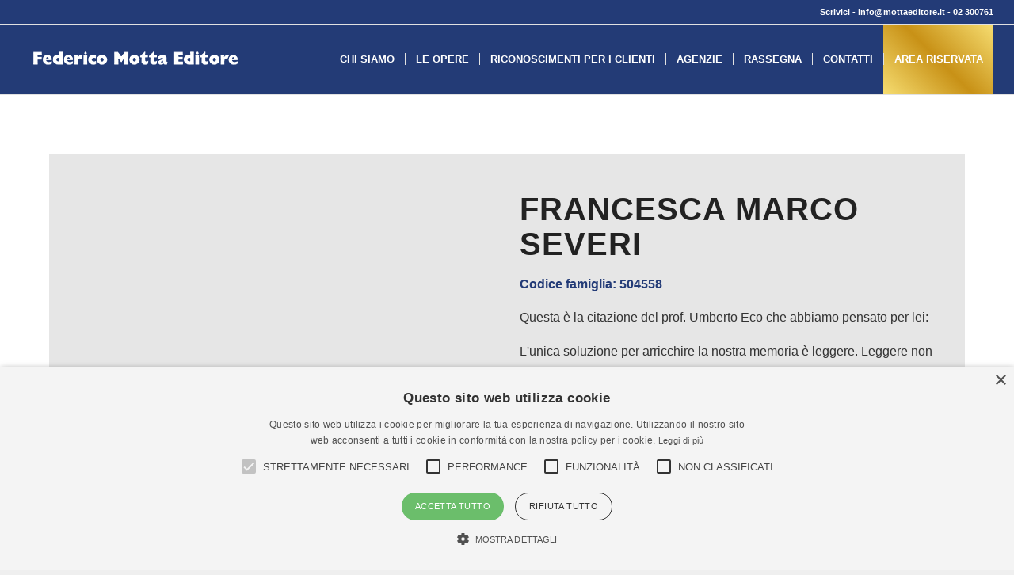

--- FILE ---
content_type: text/html; charset=utf-8
request_url: https://www.google.com/recaptcha/api2/anchor?ar=1&k=6LdHeSUaAAAAAD_IiEGm2Sea0FkNL5y0mMAlXv96&co=aHR0cHM6Ly93d3cubW90dGFlZGl0b3JlLml0OjQ0Mw..&hl=it&v=PoyoqOPhxBO7pBk68S4YbpHZ&size=invisible&anchor-ms=20000&execute-ms=30000&cb=nt8yoqo2adly
body_size: 48611
content:
<!DOCTYPE HTML><html dir="ltr" lang="it"><head><meta http-equiv="Content-Type" content="text/html; charset=UTF-8">
<meta http-equiv="X-UA-Compatible" content="IE=edge">
<title>reCAPTCHA</title>
<style type="text/css">
/* cyrillic-ext */
@font-face {
  font-family: 'Roboto';
  font-style: normal;
  font-weight: 400;
  font-stretch: 100%;
  src: url(//fonts.gstatic.com/s/roboto/v48/KFO7CnqEu92Fr1ME7kSn66aGLdTylUAMa3GUBHMdazTgWw.woff2) format('woff2');
  unicode-range: U+0460-052F, U+1C80-1C8A, U+20B4, U+2DE0-2DFF, U+A640-A69F, U+FE2E-FE2F;
}
/* cyrillic */
@font-face {
  font-family: 'Roboto';
  font-style: normal;
  font-weight: 400;
  font-stretch: 100%;
  src: url(//fonts.gstatic.com/s/roboto/v48/KFO7CnqEu92Fr1ME7kSn66aGLdTylUAMa3iUBHMdazTgWw.woff2) format('woff2');
  unicode-range: U+0301, U+0400-045F, U+0490-0491, U+04B0-04B1, U+2116;
}
/* greek-ext */
@font-face {
  font-family: 'Roboto';
  font-style: normal;
  font-weight: 400;
  font-stretch: 100%;
  src: url(//fonts.gstatic.com/s/roboto/v48/KFO7CnqEu92Fr1ME7kSn66aGLdTylUAMa3CUBHMdazTgWw.woff2) format('woff2');
  unicode-range: U+1F00-1FFF;
}
/* greek */
@font-face {
  font-family: 'Roboto';
  font-style: normal;
  font-weight: 400;
  font-stretch: 100%;
  src: url(//fonts.gstatic.com/s/roboto/v48/KFO7CnqEu92Fr1ME7kSn66aGLdTylUAMa3-UBHMdazTgWw.woff2) format('woff2');
  unicode-range: U+0370-0377, U+037A-037F, U+0384-038A, U+038C, U+038E-03A1, U+03A3-03FF;
}
/* math */
@font-face {
  font-family: 'Roboto';
  font-style: normal;
  font-weight: 400;
  font-stretch: 100%;
  src: url(//fonts.gstatic.com/s/roboto/v48/KFO7CnqEu92Fr1ME7kSn66aGLdTylUAMawCUBHMdazTgWw.woff2) format('woff2');
  unicode-range: U+0302-0303, U+0305, U+0307-0308, U+0310, U+0312, U+0315, U+031A, U+0326-0327, U+032C, U+032F-0330, U+0332-0333, U+0338, U+033A, U+0346, U+034D, U+0391-03A1, U+03A3-03A9, U+03B1-03C9, U+03D1, U+03D5-03D6, U+03F0-03F1, U+03F4-03F5, U+2016-2017, U+2034-2038, U+203C, U+2040, U+2043, U+2047, U+2050, U+2057, U+205F, U+2070-2071, U+2074-208E, U+2090-209C, U+20D0-20DC, U+20E1, U+20E5-20EF, U+2100-2112, U+2114-2115, U+2117-2121, U+2123-214F, U+2190, U+2192, U+2194-21AE, U+21B0-21E5, U+21F1-21F2, U+21F4-2211, U+2213-2214, U+2216-22FF, U+2308-230B, U+2310, U+2319, U+231C-2321, U+2336-237A, U+237C, U+2395, U+239B-23B7, U+23D0, U+23DC-23E1, U+2474-2475, U+25AF, U+25B3, U+25B7, U+25BD, U+25C1, U+25CA, U+25CC, U+25FB, U+266D-266F, U+27C0-27FF, U+2900-2AFF, U+2B0E-2B11, U+2B30-2B4C, U+2BFE, U+3030, U+FF5B, U+FF5D, U+1D400-1D7FF, U+1EE00-1EEFF;
}
/* symbols */
@font-face {
  font-family: 'Roboto';
  font-style: normal;
  font-weight: 400;
  font-stretch: 100%;
  src: url(//fonts.gstatic.com/s/roboto/v48/KFO7CnqEu92Fr1ME7kSn66aGLdTylUAMaxKUBHMdazTgWw.woff2) format('woff2');
  unicode-range: U+0001-000C, U+000E-001F, U+007F-009F, U+20DD-20E0, U+20E2-20E4, U+2150-218F, U+2190, U+2192, U+2194-2199, U+21AF, U+21E6-21F0, U+21F3, U+2218-2219, U+2299, U+22C4-22C6, U+2300-243F, U+2440-244A, U+2460-24FF, U+25A0-27BF, U+2800-28FF, U+2921-2922, U+2981, U+29BF, U+29EB, U+2B00-2BFF, U+4DC0-4DFF, U+FFF9-FFFB, U+10140-1018E, U+10190-1019C, U+101A0, U+101D0-101FD, U+102E0-102FB, U+10E60-10E7E, U+1D2C0-1D2D3, U+1D2E0-1D37F, U+1F000-1F0FF, U+1F100-1F1AD, U+1F1E6-1F1FF, U+1F30D-1F30F, U+1F315, U+1F31C, U+1F31E, U+1F320-1F32C, U+1F336, U+1F378, U+1F37D, U+1F382, U+1F393-1F39F, U+1F3A7-1F3A8, U+1F3AC-1F3AF, U+1F3C2, U+1F3C4-1F3C6, U+1F3CA-1F3CE, U+1F3D4-1F3E0, U+1F3ED, U+1F3F1-1F3F3, U+1F3F5-1F3F7, U+1F408, U+1F415, U+1F41F, U+1F426, U+1F43F, U+1F441-1F442, U+1F444, U+1F446-1F449, U+1F44C-1F44E, U+1F453, U+1F46A, U+1F47D, U+1F4A3, U+1F4B0, U+1F4B3, U+1F4B9, U+1F4BB, U+1F4BF, U+1F4C8-1F4CB, U+1F4D6, U+1F4DA, U+1F4DF, U+1F4E3-1F4E6, U+1F4EA-1F4ED, U+1F4F7, U+1F4F9-1F4FB, U+1F4FD-1F4FE, U+1F503, U+1F507-1F50B, U+1F50D, U+1F512-1F513, U+1F53E-1F54A, U+1F54F-1F5FA, U+1F610, U+1F650-1F67F, U+1F687, U+1F68D, U+1F691, U+1F694, U+1F698, U+1F6AD, U+1F6B2, U+1F6B9-1F6BA, U+1F6BC, U+1F6C6-1F6CF, U+1F6D3-1F6D7, U+1F6E0-1F6EA, U+1F6F0-1F6F3, U+1F6F7-1F6FC, U+1F700-1F7FF, U+1F800-1F80B, U+1F810-1F847, U+1F850-1F859, U+1F860-1F887, U+1F890-1F8AD, U+1F8B0-1F8BB, U+1F8C0-1F8C1, U+1F900-1F90B, U+1F93B, U+1F946, U+1F984, U+1F996, U+1F9E9, U+1FA00-1FA6F, U+1FA70-1FA7C, U+1FA80-1FA89, U+1FA8F-1FAC6, U+1FACE-1FADC, U+1FADF-1FAE9, U+1FAF0-1FAF8, U+1FB00-1FBFF;
}
/* vietnamese */
@font-face {
  font-family: 'Roboto';
  font-style: normal;
  font-weight: 400;
  font-stretch: 100%;
  src: url(//fonts.gstatic.com/s/roboto/v48/KFO7CnqEu92Fr1ME7kSn66aGLdTylUAMa3OUBHMdazTgWw.woff2) format('woff2');
  unicode-range: U+0102-0103, U+0110-0111, U+0128-0129, U+0168-0169, U+01A0-01A1, U+01AF-01B0, U+0300-0301, U+0303-0304, U+0308-0309, U+0323, U+0329, U+1EA0-1EF9, U+20AB;
}
/* latin-ext */
@font-face {
  font-family: 'Roboto';
  font-style: normal;
  font-weight: 400;
  font-stretch: 100%;
  src: url(//fonts.gstatic.com/s/roboto/v48/KFO7CnqEu92Fr1ME7kSn66aGLdTylUAMa3KUBHMdazTgWw.woff2) format('woff2');
  unicode-range: U+0100-02BA, U+02BD-02C5, U+02C7-02CC, U+02CE-02D7, U+02DD-02FF, U+0304, U+0308, U+0329, U+1D00-1DBF, U+1E00-1E9F, U+1EF2-1EFF, U+2020, U+20A0-20AB, U+20AD-20C0, U+2113, U+2C60-2C7F, U+A720-A7FF;
}
/* latin */
@font-face {
  font-family: 'Roboto';
  font-style: normal;
  font-weight: 400;
  font-stretch: 100%;
  src: url(//fonts.gstatic.com/s/roboto/v48/KFO7CnqEu92Fr1ME7kSn66aGLdTylUAMa3yUBHMdazQ.woff2) format('woff2');
  unicode-range: U+0000-00FF, U+0131, U+0152-0153, U+02BB-02BC, U+02C6, U+02DA, U+02DC, U+0304, U+0308, U+0329, U+2000-206F, U+20AC, U+2122, U+2191, U+2193, U+2212, U+2215, U+FEFF, U+FFFD;
}
/* cyrillic-ext */
@font-face {
  font-family: 'Roboto';
  font-style: normal;
  font-weight: 500;
  font-stretch: 100%;
  src: url(//fonts.gstatic.com/s/roboto/v48/KFO7CnqEu92Fr1ME7kSn66aGLdTylUAMa3GUBHMdazTgWw.woff2) format('woff2');
  unicode-range: U+0460-052F, U+1C80-1C8A, U+20B4, U+2DE0-2DFF, U+A640-A69F, U+FE2E-FE2F;
}
/* cyrillic */
@font-face {
  font-family: 'Roboto';
  font-style: normal;
  font-weight: 500;
  font-stretch: 100%;
  src: url(//fonts.gstatic.com/s/roboto/v48/KFO7CnqEu92Fr1ME7kSn66aGLdTylUAMa3iUBHMdazTgWw.woff2) format('woff2');
  unicode-range: U+0301, U+0400-045F, U+0490-0491, U+04B0-04B1, U+2116;
}
/* greek-ext */
@font-face {
  font-family: 'Roboto';
  font-style: normal;
  font-weight: 500;
  font-stretch: 100%;
  src: url(//fonts.gstatic.com/s/roboto/v48/KFO7CnqEu92Fr1ME7kSn66aGLdTylUAMa3CUBHMdazTgWw.woff2) format('woff2');
  unicode-range: U+1F00-1FFF;
}
/* greek */
@font-face {
  font-family: 'Roboto';
  font-style: normal;
  font-weight: 500;
  font-stretch: 100%;
  src: url(//fonts.gstatic.com/s/roboto/v48/KFO7CnqEu92Fr1ME7kSn66aGLdTylUAMa3-UBHMdazTgWw.woff2) format('woff2');
  unicode-range: U+0370-0377, U+037A-037F, U+0384-038A, U+038C, U+038E-03A1, U+03A3-03FF;
}
/* math */
@font-face {
  font-family: 'Roboto';
  font-style: normal;
  font-weight: 500;
  font-stretch: 100%;
  src: url(//fonts.gstatic.com/s/roboto/v48/KFO7CnqEu92Fr1ME7kSn66aGLdTylUAMawCUBHMdazTgWw.woff2) format('woff2');
  unicode-range: U+0302-0303, U+0305, U+0307-0308, U+0310, U+0312, U+0315, U+031A, U+0326-0327, U+032C, U+032F-0330, U+0332-0333, U+0338, U+033A, U+0346, U+034D, U+0391-03A1, U+03A3-03A9, U+03B1-03C9, U+03D1, U+03D5-03D6, U+03F0-03F1, U+03F4-03F5, U+2016-2017, U+2034-2038, U+203C, U+2040, U+2043, U+2047, U+2050, U+2057, U+205F, U+2070-2071, U+2074-208E, U+2090-209C, U+20D0-20DC, U+20E1, U+20E5-20EF, U+2100-2112, U+2114-2115, U+2117-2121, U+2123-214F, U+2190, U+2192, U+2194-21AE, U+21B0-21E5, U+21F1-21F2, U+21F4-2211, U+2213-2214, U+2216-22FF, U+2308-230B, U+2310, U+2319, U+231C-2321, U+2336-237A, U+237C, U+2395, U+239B-23B7, U+23D0, U+23DC-23E1, U+2474-2475, U+25AF, U+25B3, U+25B7, U+25BD, U+25C1, U+25CA, U+25CC, U+25FB, U+266D-266F, U+27C0-27FF, U+2900-2AFF, U+2B0E-2B11, U+2B30-2B4C, U+2BFE, U+3030, U+FF5B, U+FF5D, U+1D400-1D7FF, U+1EE00-1EEFF;
}
/* symbols */
@font-face {
  font-family: 'Roboto';
  font-style: normal;
  font-weight: 500;
  font-stretch: 100%;
  src: url(//fonts.gstatic.com/s/roboto/v48/KFO7CnqEu92Fr1ME7kSn66aGLdTylUAMaxKUBHMdazTgWw.woff2) format('woff2');
  unicode-range: U+0001-000C, U+000E-001F, U+007F-009F, U+20DD-20E0, U+20E2-20E4, U+2150-218F, U+2190, U+2192, U+2194-2199, U+21AF, U+21E6-21F0, U+21F3, U+2218-2219, U+2299, U+22C4-22C6, U+2300-243F, U+2440-244A, U+2460-24FF, U+25A0-27BF, U+2800-28FF, U+2921-2922, U+2981, U+29BF, U+29EB, U+2B00-2BFF, U+4DC0-4DFF, U+FFF9-FFFB, U+10140-1018E, U+10190-1019C, U+101A0, U+101D0-101FD, U+102E0-102FB, U+10E60-10E7E, U+1D2C0-1D2D3, U+1D2E0-1D37F, U+1F000-1F0FF, U+1F100-1F1AD, U+1F1E6-1F1FF, U+1F30D-1F30F, U+1F315, U+1F31C, U+1F31E, U+1F320-1F32C, U+1F336, U+1F378, U+1F37D, U+1F382, U+1F393-1F39F, U+1F3A7-1F3A8, U+1F3AC-1F3AF, U+1F3C2, U+1F3C4-1F3C6, U+1F3CA-1F3CE, U+1F3D4-1F3E0, U+1F3ED, U+1F3F1-1F3F3, U+1F3F5-1F3F7, U+1F408, U+1F415, U+1F41F, U+1F426, U+1F43F, U+1F441-1F442, U+1F444, U+1F446-1F449, U+1F44C-1F44E, U+1F453, U+1F46A, U+1F47D, U+1F4A3, U+1F4B0, U+1F4B3, U+1F4B9, U+1F4BB, U+1F4BF, U+1F4C8-1F4CB, U+1F4D6, U+1F4DA, U+1F4DF, U+1F4E3-1F4E6, U+1F4EA-1F4ED, U+1F4F7, U+1F4F9-1F4FB, U+1F4FD-1F4FE, U+1F503, U+1F507-1F50B, U+1F50D, U+1F512-1F513, U+1F53E-1F54A, U+1F54F-1F5FA, U+1F610, U+1F650-1F67F, U+1F687, U+1F68D, U+1F691, U+1F694, U+1F698, U+1F6AD, U+1F6B2, U+1F6B9-1F6BA, U+1F6BC, U+1F6C6-1F6CF, U+1F6D3-1F6D7, U+1F6E0-1F6EA, U+1F6F0-1F6F3, U+1F6F7-1F6FC, U+1F700-1F7FF, U+1F800-1F80B, U+1F810-1F847, U+1F850-1F859, U+1F860-1F887, U+1F890-1F8AD, U+1F8B0-1F8BB, U+1F8C0-1F8C1, U+1F900-1F90B, U+1F93B, U+1F946, U+1F984, U+1F996, U+1F9E9, U+1FA00-1FA6F, U+1FA70-1FA7C, U+1FA80-1FA89, U+1FA8F-1FAC6, U+1FACE-1FADC, U+1FADF-1FAE9, U+1FAF0-1FAF8, U+1FB00-1FBFF;
}
/* vietnamese */
@font-face {
  font-family: 'Roboto';
  font-style: normal;
  font-weight: 500;
  font-stretch: 100%;
  src: url(//fonts.gstatic.com/s/roboto/v48/KFO7CnqEu92Fr1ME7kSn66aGLdTylUAMa3OUBHMdazTgWw.woff2) format('woff2');
  unicode-range: U+0102-0103, U+0110-0111, U+0128-0129, U+0168-0169, U+01A0-01A1, U+01AF-01B0, U+0300-0301, U+0303-0304, U+0308-0309, U+0323, U+0329, U+1EA0-1EF9, U+20AB;
}
/* latin-ext */
@font-face {
  font-family: 'Roboto';
  font-style: normal;
  font-weight: 500;
  font-stretch: 100%;
  src: url(//fonts.gstatic.com/s/roboto/v48/KFO7CnqEu92Fr1ME7kSn66aGLdTylUAMa3KUBHMdazTgWw.woff2) format('woff2');
  unicode-range: U+0100-02BA, U+02BD-02C5, U+02C7-02CC, U+02CE-02D7, U+02DD-02FF, U+0304, U+0308, U+0329, U+1D00-1DBF, U+1E00-1E9F, U+1EF2-1EFF, U+2020, U+20A0-20AB, U+20AD-20C0, U+2113, U+2C60-2C7F, U+A720-A7FF;
}
/* latin */
@font-face {
  font-family: 'Roboto';
  font-style: normal;
  font-weight: 500;
  font-stretch: 100%;
  src: url(//fonts.gstatic.com/s/roboto/v48/KFO7CnqEu92Fr1ME7kSn66aGLdTylUAMa3yUBHMdazQ.woff2) format('woff2');
  unicode-range: U+0000-00FF, U+0131, U+0152-0153, U+02BB-02BC, U+02C6, U+02DA, U+02DC, U+0304, U+0308, U+0329, U+2000-206F, U+20AC, U+2122, U+2191, U+2193, U+2212, U+2215, U+FEFF, U+FFFD;
}
/* cyrillic-ext */
@font-face {
  font-family: 'Roboto';
  font-style: normal;
  font-weight: 900;
  font-stretch: 100%;
  src: url(//fonts.gstatic.com/s/roboto/v48/KFO7CnqEu92Fr1ME7kSn66aGLdTylUAMa3GUBHMdazTgWw.woff2) format('woff2');
  unicode-range: U+0460-052F, U+1C80-1C8A, U+20B4, U+2DE0-2DFF, U+A640-A69F, U+FE2E-FE2F;
}
/* cyrillic */
@font-face {
  font-family: 'Roboto';
  font-style: normal;
  font-weight: 900;
  font-stretch: 100%;
  src: url(//fonts.gstatic.com/s/roboto/v48/KFO7CnqEu92Fr1ME7kSn66aGLdTylUAMa3iUBHMdazTgWw.woff2) format('woff2');
  unicode-range: U+0301, U+0400-045F, U+0490-0491, U+04B0-04B1, U+2116;
}
/* greek-ext */
@font-face {
  font-family: 'Roboto';
  font-style: normal;
  font-weight: 900;
  font-stretch: 100%;
  src: url(//fonts.gstatic.com/s/roboto/v48/KFO7CnqEu92Fr1ME7kSn66aGLdTylUAMa3CUBHMdazTgWw.woff2) format('woff2');
  unicode-range: U+1F00-1FFF;
}
/* greek */
@font-face {
  font-family: 'Roboto';
  font-style: normal;
  font-weight: 900;
  font-stretch: 100%;
  src: url(//fonts.gstatic.com/s/roboto/v48/KFO7CnqEu92Fr1ME7kSn66aGLdTylUAMa3-UBHMdazTgWw.woff2) format('woff2');
  unicode-range: U+0370-0377, U+037A-037F, U+0384-038A, U+038C, U+038E-03A1, U+03A3-03FF;
}
/* math */
@font-face {
  font-family: 'Roboto';
  font-style: normal;
  font-weight: 900;
  font-stretch: 100%;
  src: url(//fonts.gstatic.com/s/roboto/v48/KFO7CnqEu92Fr1ME7kSn66aGLdTylUAMawCUBHMdazTgWw.woff2) format('woff2');
  unicode-range: U+0302-0303, U+0305, U+0307-0308, U+0310, U+0312, U+0315, U+031A, U+0326-0327, U+032C, U+032F-0330, U+0332-0333, U+0338, U+033A, U+0346, U+034D, U+0391-03A1, U+03A3-03A9, U+03B1-03C9, U+03D1, U+03D5-03D6, U+03F0-03F1, U+03F4-03F5, U+2016-2017, U+2034-2038, U+203C, U+2040, U+2043, U+2047, U+2050, U+2057, U+205F, U+2070-2071, U+2074-208E, U+2090-209C, U+20D0-20DC, U+20E1, U+20E5-20EF, U+2100-2112, U+2114-2115, U+2117-2121, U+2123-214F, U+2190, U+2192, U+2194-21AE, U+21B0-21E5, U+21F1-21F2, U+21F4-2211, U+2213-2214, U+2216-22FF, U+2308-230B, U+2310, U+2319, U+231C-2321, U+2336-237A, U+237C, U+2395, U+239B-23B7, U+23D0, U+23DC-23E1, U+2474-2475, U+25AF, U+25B3, U+25B7, U+25BD, U+25C1, U+25CA, U+25CC, U+25FB, U+266D-266F, U+27C0-27FF, U+2900-2AFF, U+2B0E-2B11, U+2B30-2B4C, U+2BFE, U+3030, U+FF5B, U+FF5D, U+1D400-1D7FF, U+1EE00-1EEFF;
}
/* symbols */
@font-face {
  font-family: 'Roboto';
  font-style: normal;
  font-weight: 900;
  font-stretch: 100%;
  src: url(//fonts.gstatic.com/s/roboto/v48/KFO7CnqEu92Fr1ME7kSn66aGLdTylUAMaxKUBHMdazTgWw.woff2) format('woff2');
  unicode-range: U+0001-000C, U+000E-001F, U+007F-009F, U+20DD-20E0, U+20E2-20E4, U+2150-218F, U+2190, U+2192, U+2194-2199, U+21AF, U+21E6-21F0, U+21F3, U+2218-2219, U+2299, U+22C4-22C6, U+2300-243F, U+2440-244A, U+2460-24FF, U+25A0-27BF, U+2800-28FF, U+2921-2922, U+2981, U+29BF, U+29EB, U+2B00-2BFF, U+4DC0-4DFF, U+FFF9-FFFB, U+10140-1018E, U+10190-1019C, U+101A0, U+101D0-101FD, U+102E0-102FB, U+10E60-10E7E, U+1D2C0-1D2D3, U+1D2E0-1D37F, U+1F000-1F0FF, U+1F100-1F1AD, U+1F1E6-1F1FF, U+1F30D-1F30F, U+1F315, U+1F31C, U+1F31E, U+1F320-1F32C, U+1F336, U+1F378, U+1F37D, U+1F382, U+1F393-1F39F, U+1F3A7-1F3A8, U+1F3AC-1F3AF, U+1F3C2, U+1F3C4-1F3C6, U+1F3CA-1F3CE, U+1F3D4-1F3E0, U+1F3ED, U+1F3F1-1F3F3, U+1F3F5-1F3F7, U+1F408, U+1F415, U+1F41F, U+1F426, U+1F43F, U+1F441-1F442, U+1F444, U+1F446-1F449, U+1F44C-1F44E, U+1F453, U+1F46A, U+1F47D, U+1F4A3, U+1F4B0, U+1F4B3, U+1F4B9, U+1F4BB, U+1F4BF, U+1F4C8-1F4CB, U+1F4D6, U+1F4DA, U+1F4DF, U+1F4E3-1F4E6, U+1F4EA-1F4ED, U+1F4F7, U+1F4F9-1F4FB, U+1F4FD-1F4FE, U+1F503, U+1F507-1F50B, U+1F50D, U+1F512-1F513, U+1F53E-1F54A, U+1F54F-1F5FA, U+1F610, U+1F650-1F67F, U+1F687, U+1F68D, U+1F691, U+1F694, U+1F698, U+1F6AD, U+1F6B2, U+1F6B9-1F6BA, U+1F6BC, U+1F6C6-1F6CF, U+1F6D3-1F6D7, U+1F6E0-1F6EA, U+1F6F0-1F6F3, U+1F6F7-1F6FC, U+1F700-1F7FF, U+1F800-1F80B, U+1F810-1F847, U+1F850-1F859, U+1F860-1F887, U+1F890-1F8AD, U+1F8B0-1F8BB, U+1F8C0-1F8C1, U+1F900-1F90B, U+1F93B, U+1F946, U+1F984, U+1F996, U+1F9E9, U+1FA00-1FA6F, U+1FA70-1FA7C, U+1FA80-1FA89, U+1FA8F-1FAC6, U+1FACE-1FADC, U+1FADF-1FAE9, U+1FAF0-1FAF8, U+1FB00-1FBFF;
}
/* vietnamese */
@font-face {
  font-family: 'Roboto';
  font-style: normal;
  font-weight: 900;
  font-stretch: 100%;
  src: url(//fonts.gstatic.com/s/roboto/v48/KFO7CnqEu92Fr1ME7kSn66aGLdTylUAMa3OUBHMdazTgWw.woff2) format('woff2');
  unicode-range: U+0102-0103, U+0110-0111, U+0128-0129, U+0168-0169, U+01A0-01A1, U+01AF-01B0, U+0300-0301, U+0303-0304, U+0308-0309, U+0323, U+0329, U+1EA0-1EF9, U+20AB;
}
/* latin-ext */
@font-face {
  font-family: 'Roboto';
  font-style: normal;
  font-weight: 900;
  font-stretch: 100%;
  src: url(//fonts.gstatic.com/s/roboto/v48/KFO7CnqEu92Fr1ME7kSn66aGLdTylUAMa3KUBHMdazTgWw.woff2) format('woff2');
  unicode-range: U+0100-02BA, U+02BD-02C5, U+02C7-02CC, U+02CE-02D7, U+02DD-02FF, U+0304, U+0308, U+0329, U+1D00-1DBF, U+1E00-1E9F, U+1EF2-1EFF, U+2020, U+20A0-20AB, U+20AD-20C0, U+2113, U+2C60-2C7F, U+A720-A7FF;
}
/* latin */
@font-face {
  font-family: 'Roboto';
  font-style: normal;
  font-weight: 900;
  font-stretch: 100%;
  src: url(//fonts.gstatic.com/s/roboto/v48/KFO7CnqEu92Fr1ME7kSn66aGLdTylUAMa3yUBHMdazQ.woff2) format('woff2');
  unicode-range: U+0000-00FF, U+0131, U+0152-0153, U+02BB-02BC, U+02C6, U+02DA, U+02DC, U+0304, U+0308, U+0329, U+2000-206F, U+20AC, U+2122, U+2191, U+2193, U+2212, U+2215, U+FEFF, U+FFFD;
}

</style>
<link rel="stylesheet" type="text/css" href="https://www.gstatic.com/recaptcha/releases/PoyoqOPhxBO7pBk68S4YbpHZ/styles__ltr.css">
<script nonce="Wd_8GKX_avbvs_HM2LcQgA" type="text/javascript">window['__recaptcha_api'] = 'https://www.google.com/recaptcha/api2/';</script>
<script type="text/javascript" src="https://www.gstatic.com/recaptcha/releases/PoyoqOPhxBO7pBk68S4YbpHZ/recaptcha__it.js" nonce="Wd_8GKX_avbvs_HM2LcQgA">
      
    </script></head>
<body><div id="rc-anchor-alert" class="rc-anchor-alert"></div>
<input type="hidden" id="recaptcha-token" value="[base64]">
<script type="text/javascript" nonce="Wd_8GKX_avbvs_HM2LcQgA">
      recaptcha.anchor.Main.init("[\x22ainput\x22,[\x22bgdata\x22,\x22\x22,\[base64]/[base64]/[base64]/KE4oMTI0LHYsdi5HKSxMWihsLHYpKTpOKDEyNCx2LGwpLFYpLHYpLFQpKSxGKDE3MSx2KX0scjc9ZnVuY3Rpb24obCl7cmV0dXJuIGx9LEM9ZnVuY3Rpb24obCxWLHYpe04odixsLFYpLFZbYWtdPTI3OTZ9LG49ZnVuY3Rpb24obCxWKXtWLlg9KChWLlg/[base64]/[base64]/[base64]/[base64]/[base64]/[base64]/[base64]/[base64]/[base64]/[base64]/[base64]\\u003d\x22,\[base64]\\u003d\\u003d\x22,\[base64]/w7tow5pKOBQ5w4zDiMKdYcOAXMKXwqhpwrnDqFvDksKuHybDpwzCocOEw6VhNTrDg0N8wqQRw6UPDlzDosOiw4h/IkzCnsK/QBvDplwYwoDCuiLCp2rDngsowqjDqQvDrDlXEGhhw4zCjC/Cu8K5aQNMeMOVDX3Cp8O/w6XDmQzCncKmekNPw6JHwplLXRjCnjHDncOzw5Q7w6bCrhHDgAhFwq3DgwlzLngwwqQVworDoMObw6k2w5dlS8OMek4YPQJjUmnCu8KJw5APwoIAw6TDhsOnO8K6b8KeJnXCu2HDpcOPfw0CE3xew7JEBW7DqcKcQ8K/[base64]/[base64]/CqUFHDMOaGcKdfEPCpEwcHGrDpE3Dr8OHwpsDZMKCcMK9w49YCcKcL8OBw7HCrXfCt8OZw7QlacOBVTkJJMO1w6nCgcObw4rCk2JWw7prwq/CgXgOBjJhw4fCuRjDhl8reiQKCgdjw7bDnCJjAQB+aMKow60Iw7zChcO0acO+wrFMKsKtHsK0KgBbw4fDmiDDi8KJwpnChF3Djn3Cuxs9XRV2TR80esKewptYwr1wFzY3w6rCrQdJw5nClmJhw5IlJU/[base64]/DmH4xHsKwFhjCk3jCmFAAwpnCksKLGzhsw6vDqzXClcO9M8KLw6pJwqMGw6YSTsOgK8KUw6LDhMKkPBZbw73DrsKuw7oyW8Oqw7/CoQTCpsOfwrwkw7rCvMKmwpvCjcKUw7vDtsKNw6V8w77DiMOJQEgnTcKTwpnDkcOcw7wYHRYzwqZbSUPCuQ7CvsOuw4vCi8KDe8Kjai/[base64]/DtjQ9Qg0ERDrDh8Kuw5Fkw4rDk8KXw5NdwqfCrsKMLQ9jw73DpATCtEJZcMOLIMKswpvCgMKXwrfCscO5Y3/Dh8OmQmzDpT5Hdmhgwporwos0w6/[base64]/Dg3LDlcOqwpPDiMKjAClJw5bDrsOHwonCnnPCkj96wp5Xc8ONR8O+wq7Cm8KrwpTChn/[base64]/RcKjIHJtw4txU8KuVAPDr8Oewo3CszZtd8KxUyw8wrsmwqDCocOwMcKMeMO4w41cwp3DrsKawr/Du2I7JcKtw7l0wp3Dp04zw4zDqT/CqMKrwrw6wp3DsRjDqB1Pw7B6QsKDwrTCjGvDsMK+wqvDu8O3w7USM8OswqITPsKfWMKISMKqwqnCqBx8w5wLQxp1VFYbSW7Dm8KzCFvDn8OoOsK0w6TCkT3Dh8OpLhAkDMOLTScbY8OELQ3DuCorEMKDw7PCm8K0GlbDh3nDlMODwp/CmcO2fsOxw63CtAzDocKAwrhDw4IaNVPDqAk3woV+wr1eKGdgwprDicOyDMO9VFLDnEgTwpzDscOvw4fDuAdgw4/DlsKORMKfLyd/cETDkkMvOsKdwrjDvk05G0dley7ClU/[base64]/[base64]/DvRvDiMOcwo/CvMOaw5PCuMKQwpFKRsKVOiHCq8O8NMOzJsKJwpI2wpPDrSsrw7XDv2lRwpzDqHt7JQbDq0jCtsK8wrHDq8Osw4JxGSkUw4HCgMKhQ8KFw6gZwpzCmsO2wqTDq8KpK8Klw5DCtkF+w7IWUyUHw4gUXcOaZzB9w60VwpDDrVYnw7rDmsOXJ3R9Xz/[base64]/bg/DlwrDtUw1bx3CjSvDjcK6w4LCjMORw7gndsO8HcOLw4zDkCrCs1LCmzXDrgXDu2TCj8ONwqA+woxCw7tQXSvCj8KGwr/DocK/w53CklfDr8K3w7dFFwIUwr56w5wRb17ChMKcwq13w698C0vDm8O+V8OmNVYMwoZuHVXCs8KowoPDm8OhSkPCnAfDu8Ohe8KGEsKew4zCgsOMEEJUwp3Cl8KUCMK4TR7DiUHClcOKw4kkPHbDoAPCq8O6w5vDk2B/dcORw6FSw6ENwrkMY15jPQ1cw6/DlBpbEcK9w7NmwqN/w6vCmsKYw6/Dt0M1wopWwpIDahFXwoljw4cTwqLCuUoIw7/[base64]/DsnBoZcOENzo5wrTCtMOoMsOcPU0EUMKFw5sFw5jDicOhJ8K1e27Chh3CrcK6AcOqR8K/w4sQw7LCvmMgWsK/w4c7wqpmwoB+w7Zyw7xMwqbCvMO0BEXDhRcjFgPChQzChQwaBhcMw4l1w5jDr8Oawqs1ZcKzKhZ5PcOIM8KMf8KIwr9Iw418bMObMWNuwqrCl8OGwrzDgTZWU0LClAUkesKEa2/CtFnDtyDCkMKyYMOmw57Cg8ONVcK4XmzCs8Ogw6ZVw68uZsOXwpjDujjDqsKFSCFDwog+wrPClBfDoyjCpW84woBONT/DssOjwrTDhsK7Y8Ofw6nCsAfDlhxxPh3Chkp3c1Rkw4LCvcKeJ8Onw5QCwqjDn0nChMOaQWHCk8ORw5PCr2ASwotIwovCvTDDl8OlwqRawocKEV3DvnLCrsOEw602w7XCscK/[base64]/KMK6I3PDrA3DqcO+w7PDr8Opw6ImwqHCp8O4w6vCnMOwR1VrGcK+wpthw6PCulFdVUzDtWgpRMOnw4fDrcKHw6s0WMKuM8Occ8KBw47Ciy51BMO6w6XDs3HDncOgXAx+wrrDiTYQAsOKXhrCsMKaw780w5FTw4DDojd1w4LDh8O6w7TDhGAxwp/DosOfXHhjwobCucKSS8KbwpVOUE53woAdwpvDllMmwoXChyF1JCHDrwvDnnjCnMKTWcKqwrstXSTCrT/[base64]/DtiHDmsKvwoxUWB4NQVYpwop/[base64]/DsMKPS8KjQcONfsKwwrgww5/Dt3Nbw7ghdsO6w5/DhcOybT48w5bCjMK/c8KIQGU5woZfRcOBwpVpIcKTKcKWwpgiwrnCojsvfsKGFMKPaWfDoMOqBsO0w5rCv1MJEm0ZGWwOXRZtwrvDvR9TUMKRw4XDm8OAw6fDvMO2RsK/wprDlcOVwoPDgy5tKsOiZR/[base64]/CimHDqzE2HsOqTB9OWsKvEsK3w5LCpsKZb2xxw7jDp8OIwrNEw7TDmMKnT2HDjsObbwXCnXgxwqEQS8KcYQxsw5o5w5MqworDtWDCo1Etwr/CvsKzwo1QWMO3w47DgcODwp7CpEHCoR4KcQnCqsK7fhc1w6ZrwrsGwq7Dv00ZZcKnTGJCQl3Cu8OWw63DlFQTwpcWERt/Kjo8w6sNAG8Lw5BNwqsnXwJpwo3DsMKawq/CiMKHwoNEPMOOwp/Dh8OEHiPCqWrCgsKWRsO6XMOEwrXDuMKcWFxWMwDDiEwGCsOIT8KwUVEcVFQwwrVLwqXCjMOhYBg/C8KfwpDCm8OfBsKgw4TDssKzJRnDrW1ZwpUCEU5Ew75cw4TDkcKiCcOiciQYasKCwqBEZFtMemzDlcOlw4ATw47Dvh3DgQwebHhwwqMcwq7DtcO1w50zwpbCkQfCr8O/[base64]/CuMKpw5vCkW7ChMODM8OhFsOfbx3Ct8KmSMKEOmB0w7VGw7fDsAnDlcOEw4BmwrhMfVJzw6/[base64]/PsK3IDvCul/Cq8O5w4jCksKaFgJ6w41ew4pKIkNsBsODEMKpwpTCpsO+P0nDlsOUwq4pwpwvw4R1wqPCt8OFTsO0w53ChU3CmmvCscKSe8KieRxFw67CvcKdwrHCkzNOw7/Co8OnwrUpPcOXN8ONfcOBXwdbY8Olw6fDklMuecKcUyorb2DCr0DDt8KBOl5Bw4LDinJbwoZGM3DDpSpVw4rDqCLDrQsmbEQRwq/CuRknc8OowoJXwo3DrwBYw4HCnT8tWcOVRsOMAcOWV8O1UWzDlCJAw5HDhxrDgSxqXcKJw54HwovDusOWWMOXJXvDv8O1XsOhUcKqw6PDq8KvOiNMfcOuw6/Do0LCiVoiwr4tbsOnwoHDt8OmAV1dccKEw7nDoEBMXMKuwrnDvVPDsMOHw4N/YiV4wrzDjizChMODw6UWwpXDu8K/wpzDgUhBI1jCt8K5E8Kvw4TCgsKiwq82w7fCp8KSGnfDksKDcgfCv8KxeirCoy3ChMODcxjCrD7DpcKsw7J1e8OLR8KAa8KCGQbDmsO+UMO8FsOBScK+wpXDpcKMRAlTw6fCksOjBUDDtcO1A8KcfsKowqp/w5h5KsKQwpDDrcO+eMKoFRfCpG/[base64]/[base64]/w5zDu8OOKsOZwo8NwpvCrGrDhcK8bcOLR8K/URvChEROw70hWcOCwqnDhhIGw7g9fMKFUhPDh8Kywp1vwr/[base64]/ClDbDlAPDicOCw5AowrLDsHc0ESd7w7fDiUrDizJHNU80EcOUasKERFjDoMO5E0cUWT/Dvk3DtMO3w7l7w4/DpcOmwrMJwqFqw6zCnQXCrcKZTXHDnX3CsGE4w7PDosKmw6Bbd8Krw4HCl3xswqTCmsOTwoZUw63ClGF6AcOWRyDDnMK5O8OKwqAOw4UrO1zDocKKE2fCrWBQwo8xScOxwrjDvD/DksKmwppXw7bDkBQswrx5w7HDpArDn1LDvcK3w4DCpyTDscKuwobCocOmwo8bw7TCtFNPUVVTwqdVJsKZbMKiAsOowr58DArCpH7CqQrDvcKRdUbDpcKjwr/CriIAwr7CtsOaAG/[base64]/DqcOXecOTw7rDviwWwpI3w5vCv8KYTm8jwo3DiwAIw7zDp0DCnGM7U1PCocKXwqzCsjdPw6bDn8KkKllpw4fDhw8xwpnCkVQAw7/Ct8KoRcKVw4gIw7ksXMOTHEjDr8K+Z8OReyDDkVJJS0JLJlzDshlnE1TDiMOYE34Uw7Riw6AgL184HMOAwr7DvWLDgsO0bAXCicKQBE0Qwq1kwrZFUMKWUcKiw6o9w5vDqsO7w7Yswo4OwpcWBC7Dh23CvsKJFU51w47CkzLCmcK/[base64]/JMKSwqvCgUnCtDfDp8KEBDjDiAVDKxXDhsK6YRU7ayvDrMOZcDVbVcO3w4IZRcOhwq/DkEvCiGVDwqZ0LVxzw60eV2bDt0HCuzfCvsOEw5nChjEVOVnCs1Rpw5LCk8KyaXlyNE3DrDMrU8Kyw5DCo3/Crg3CocO1wrbDpR/DjkHClsOKwrHDvMKoYcKtwqUyAVAAQU3CqELCpkJTw5TDgsOqfgMkMMO5wozCpGnCsi1gwpzDlmtxWsKTBHHCoRPCjMKQDcOUPHPDrcOrdcOZHcO7w5vDjAJpBUbDlU0rwqxdwpvDtcOObsKVFsOXH8Otw63Ck8O1w4V/w6Epwq3DpGLCvRYIPGdfw4MNw7fCnxEpbnkKcANiwqw5XSZOSMO3wojCmizCvjgPC8OAwp5mw5Ugw7/DvsKvwrNPJGTDhMKoDhLCuRAKwot2w7bDnMKtZcO1wrV8wqjClBloWsKjwpvDhEfDn0fDkMKUw4oQwr9+Egxbw6fDmcOnw47Ckj8pw4/[base64]/[base64]/DoUnDjEgFwpgqwrLCtRtqw6XCpxfClRlGw6LDsAAgP8Ofw7LCpz/DgB4fwrYtw7jDpcKUw4RlP3hUA8KQDMKrCsKJwqR+w4nCiMK0w4E2Jy05NcK6KgktOFI+wrDDnTDCrn1AMDsSwpfDnGV3w4DDjH9Aw4TCgwLDlcKMCcKGKGgFwprCoMK1wpPDtMOHw4fCvcOJworDk8OcwpzCk2TCkTEJw491wp/[base64]/DlSdxKsKUwojDp8Ogwq7DtcKKKQ7Dr03DmMOmP8O+w45Zd1sEbDbDpFkiwofDm3JbQ8OswpbCn8O1UT4/wpoowp3DngHDpmpbwp4WTsOdKRBmw4bDpV/Cjz1JfXnClT9uXcOwNcOZwpnChk4TwrpsfsOlw6rDhsKEC8KqwqzDk8Knw6lNwqYIYcKRwozDt8KqIgFfRcOxMMOIJ8O1wrd4Q25Qwpc/w7Q9fCEOHxfDq1tLJMKpTFEoU0Idw5BxYcK5wpvCn8OcBBoIw7VnPMKjAMOCwpl+W3nCpzYHd8KxaW/Dr8O5PsO2wqNZDcKRw4XCnBwdw4gFw709WsKOPAjCtcOFAcKQwprDssOSwr4bennCgn3DtTsNwr4jw7vCrcKMW0TDm8ODKFTCj8OncsO7BD/Cvl5uw4JKwrPCkR8tF8KJARg1woIEasKbworDvU3Cj3HDoS7CmMOKwq/DpsK3YMO2bmk5w5h0WEI7TcOiPw/CocKdAMKUw48EACDDqyQDY2jDkcKkw4QLZsKqYwR5w64kwpkjwrRow73DjG/Cv8K3eggiVMKDX8O+XcOAfW1WwqTDhxoPw5RjGArCjMO+wosSc3BcwoIOwrjCisKvAcKKMy4vTnbCk8KBU8OabMOEaHgFB27DisK4QcOkwoTDkDPCiER6ejDDnmAVb1gGw4jDjxvDjwbDtwTCq8K/wp3CksOLRcOmL8O5wqBSbUkQYsK0w5rCjsKObsOAdA9lKcOIw5Adw7zDs0EawqXDqsKqwpgpwqlyw7fClzfChmDCqUTChcKTYMKkbQ5pwqHDnFDDsjowEE7DnyrCp8ORw73DtcOjETk/woLCn8OqdFHDjMOVw495w6l6U8O+J8O/H8KIwq4NScOiw60rwoLDgh0OPC4wVMO6w7lvGMOvaGgPDkcLcsKtUsO9wq8Hw4smwoxTSMO9NcKrGMOiTknCiy1cw60cw5XCt8OObBRLVcKcwq4vdXbDqW/CojXDtSNgFS/[base64]/Dl8O3w5TCgHbCtMOUw5wRDDLCjsO2fgtmFMKkw4o1w6EwCApGwqkmwrxMViPDiRJbHsOKG8KlDMK+w5pHw6kNwpPCnUtKTWnDgFkOwrJ8DTxKbsKAw7XDpC4XYHfCuEHCosO8HMOpw7zChMObTCUtHCFNaCTDhHTCgEjDhgc/[base64]/CpMO7woInMhUeWQ/[base64]/EMKSw4zDvT/CrlbCqQBnw7rCs8KxWELCoCAcSVfDhcO7eMKJETPDjQLDlsKKd8KqHMOWw7DDj0Nsw67Ct8KqDQs1w4XDsC7Cp2ldwotXwrXCvUlSPEbCjGzChUYeMX/DiSHCkUrCkAfCgA0UOw5fI2rDigFCPz4+w6FmO8OJHnkoRE/[base64]/wpLDjDTDuATDkMOkwprCmEc3w7PDpMOiGVF+wq3DlzvCljXDs1nDsmROwqdVw7Mpw5RyCiB1Rlk8K8KtHMKCwptVw4vDqUMwLh0pwoTCv8OAC8KEawsfw7vDuMKNw7/ChcOWwqcrwr/DiMOlJcKpw7/Co8OucTwdw4TCiknCgzPCu2rCoBLCsirCtU8BU0EUwpZLwrLDk1dqwovCjMOawrnDqcOUwpccwoAkNcOBwr5fL1INw4ZgMMOTwqc/[base64]/PkwWYsKqwoYOUyg+w4Fyw7HDjsKkd8Kpw73DkzrChcOGHsO+w7IlUMKyw5NcwoQPeMO3PMOYQXjDvFDDlkfCucKTfMOewoh/YMKcw4U1YcODBcO1bSrDksOCKm/Cu3/CssKGRzHDgH5WwoAswrfCrsOREAPDu8Knw6Vww7/CnmzDniPCgcK+LgI+XcOnNcKbwoXDncKlXsOAdTBpIiU/wq3CtGTCmMOkwrDClsOGV8K/AQ3CmwZKwq/CtcOHw7bDn8KLGHDCsgE1wozCg8KAw6RQUDrChyAEw6xiwqfDnABmIMO0az/[base64]/[base64]/[base64]/Dr8KGTMOzw6nChlTDow02XsKEaypLBsONa8OlwqlYw7MXwobCtMKfw5DComssw4TClH9LasOEw70gEsKjO0guccORw5LDp8ONw4zCp1DCtcKcwqLDt3zDi1PDqB/Ds8KSDHvDo2LCjQzCrRtPwpQrwpdOwp7Ciw4/woLDomJVw5fDqifClknChjnDn8Kcw55pw5/DrMKJSy/[base64]/Dsz/CisKjIcKUBsKuScOAwqwSwoLCpMOyDMKIwpXDtsOrZ3sqwrZ3w77DnMOTWsKqwq5Zwp/[base64]/[base64]/DhFrDpMKTwqMvesOeGMKtwo4tGsKddcO2wpDDvUBLwo8wEgrDlcKWOsOOEsObw7NSw4XCo8KmNCZOJMKBKcOnJcKFBjQnKMKhw4LDnBnCkcO6w6ggDcKRZlgKd8KVwqHCpsOgEcOkw71bVMO+w5QCI3/DsQjCicKiw4lXH8Oxw49lTCJhw7kvPsO7FcOuw7FLbcKwbj8PwpLChsOYwrp1w6nDt8K1H2jDp2/CrGEIJMKVw5QywqvCt2MHSGNtEGQ4wpojKF9wAMO+JXcsOVfCscKeCsKkwp/DlMOUw6rDkQAiMsKRwpfDkQpMMsOUw5paCHTCjw1lZEsvw5bDlsO0wqvDnE/DqnFiIsKbAVwxwqrDlndBwoTDuwXCollUwrXCpQUfJxDDumxGwo/[base64]/[base64]/Dni/CvHrDpG/DvcOaHCzDvAYow7HDtjLDo8OXHHtEw5fCocK5w4Mnw6ptDXd1UhpxIMKKw7pBw7EPw6fDvS1swrAGw7U6wokdwpTCucKJDcOGEHFHB8KawqlSMsOMwrXDocKMw5FYJsKdw6xQBQFBb8KxN3fCqMKzw7NbwoFEwoHDuMOhAsOdd0fDj8K+woUcM8K/ajRmRcKKVBZTGXdSXsKhRGrDhDjCgQ9YMX7CiDUDw6l9w5dzw6XCscKsworCpsKlZcKSaUTDnWrDnxECJsKcbcKFTBYQw7TDrnJZe8K3w6VmwqsuwrlDwqsNwqjCnMKcdsOwTcKhZHw7woJew6sPwqDDlUQtOF/DlFc6NFwdwqJiOBJ3wrtfTxzCrcOZEwIKLkwxw7TDgR1SI8KBw6UTw5LCscO8Czh3w6TDvgJew7QQGVLCm2xtAsOiw5Jjw7jCocKRccKkAn7DvDd7w6rDr8KVYEEBwp3CiG9Xw5HCk1/DisKmwoEPAsORwpBCXMOWFErDjyMWwrN2w5ctw7XCkmnDmsKeJnXDoWnDjBjCnHTCoFhcw6EjAHLDvD/[base64]/[base64]/Ct8OMd8Kfw7xFA8KZwrTCoEvDoE3DicOvwprCmjPDlMKce8K5w6fCuWcWCMKUwpo8X8OaBWxZU8KLwq13wop6w6bDmVFUwpjCmFRKa2UPfcKoDAY/GHzDkwZUTA0NZwwyZWbDuRzDjifCuhzCjMOhKyjDgATDl1NSwpLDhx9RwokSw7vDrW/DsXtgVUHCgEgOw47DpnfDpMO+V2rDonZow6x6K2XChsK0w7xxwobCrAQMXAsKwp9rDMKOOSLDqcOYw5YWK8KVPMK2wogwwqhSw7pGwrfCmcOeSzHCpzbChcOMSMOCw4kxw6DCv8Obw5XDuFXCkwfDumAVFcK7w6kgwow9wpBFYsOfccOewr3Dt8KvdCHCn3/DhcOHw6HDtXDChcKLw5gEwpZlwqR7wqdjbMKbdyHCl8K3RxBZDMKZw4BCfXdgw5lqworDjWtlV8OjwqsCw79PasOtecK5wrvDpMKWXi7Ct3/[base64]/w47Drw3CmsKKw4TDmMO9w4HDnsKcw5pqwqnDqDzDlm04woDDqzLCosOxBRgcCgfDogHCv3EPD2xDw5/DhMKSwqPDqMK0E8OPGCEPw5llw4REw7HCrsKNw4FXSsONaVRmF8Ofw6Bswq0lTFhTwrUVDMONw4EFwrjCoMOyw6wxwrbDt8OYfMOACsOrS8Krw5/DlcKLwqYfck8FeWtEGsKww7bDk8KWwqbCnsKlw71wwr85HUw9Li/Cinwkw54GPcK2wobCjAzDmMK8dELCjMK1wp/CjcKJYcO/[base64]/[base64]/CtUJhw6vDlRTCtMKzRWTDnwlaE8OWYsOqwrHCqTUobsKDK8O7wr4SUsO2WEMrAizDlB0ZwoXCvsKFw6JKwqwnFmJgGBvCkGHDqMKbw5p7QHJ3w6vDvhPDlQNzRRRYQMOTwoIXFFV/W8OGw6HDrcKETMK6w5xSJmk/DMO9w58jNMKFw5bDt8KPAMOjdHNOwpbDjCjDkMO1O3vCjsOHUjIKwr/DslfDm2vDlX4JwrllwqQEw497w6fCvTrCn3DDiQZwwqZjwr0SwpLDpcK/wq7DgMObPEfCvsOAXwtcw4wIwps4w5FOw4xWBGNKwpLDv8Ofw57DjsKHwr9eKWpiw5MAX2/CscKlwrTCk8K8w78MwootXF4OKQFLSWRVw6hqwp/Cp8KcwqjCqFXDn8KYw4fChllZw5Yxw5IvwozCiyLCmsKmwrnCj8Ouw5LDoiF/[base64]/Cp1XCgXPDuAnCnBbCucKNIMOOw7UowrDDnh3DjcKGwpcuwrzDsMOQU2QXBsKaKsOEwqhewqgZw7dlMXXDrULDpcOufF/ChMOccxZDw4E1M8Opw5Mow4hjfGE+w73DsxTDlyzDpsOCNMOlJmLDsgplUcKEw4TDuMO3wq/[base64]/CjFHDvcKFw7BcwqxHBcK+wojCmsO+w44iw6RGw7E2wrBnwrI/VsOmQsKbHsO1VMKdw4VqGcOIVMO3woLDjyLDjMO6DHLDsMOxw75mwolGcE1OcXPDgCFvwq/CosOqXWQtwpXCsDDDsS41XMKOGW9dbDc8KsKud2tKJcOXCMO/Xl7Dr8OCdi/DmsKHw4kOIEnClcKawprDp1fDgTLDslZAw5nCo8O3JMOqasO/XQfDqsKMaMOnwoPClxjCiStdwrDCnsKkw5nDn0vDoADDv8OaJsK/F25/OcOBw63DrMODwr43w7vCvMOMQsOAw5hWwq4gaQnDr8Kjw7UVcS0wwpRABkXCvmTDulrCgzlVwqcVesKFw7jDtwtIwqFPLH/DrhfCqMKvG3xMw4UVbMKBwpk3HsK1w5YKP3HCo1DDijJWwpvDlMKkw4wMw5l5KSbDvsO/[base64]/GcOxwrATw6AGw7U4wp/DsEnCpcO7YMKLHMOsRRzDtcKlwrJiIXHCmVplw4hGw6LDr3cnw4ASbWkZVG3CiRYVJcKRBMK8w6Z4Z8O1w6XCgsOkwrksMSrChsKXw5jDvcK7RcK6LxV9PEMWwrZXw70KwrhPw7bCn0LCqsKVw58/wqBbA8OPLC/Cmx9pwp7CnsOXwoLCl3TCtWE8KcKfcsKoPcO/ZcK1B0jCnCsdPzkSTWHDnDsFwpbCtsOEE8K+w7gsQMODMsKdUsOADV5dHApRLnLDplY7w6Nxw6nDmQZvccK8worDo8OHFcOrw5lDPhIsN8O8w4zCqQzDsm3CusOGTxBqwo4+w4U0f8OjKTjCosOmwq3ChjfChRljw4XDmh/DqRnCkQJHwr7DscOiw7kww7cUfMKTNnzCvcOaH8O1wojDkBYew57Dq8KQExE2RMOhfkA+S8OPQ0/Dl8K+w5DDvHltDBcDw6TCtsOJw5YwworDo1bCswptw6/CrCthwq9MbgctSGvCpsK/[base64]/DgXTCtsOFPMK7w6ovD8KUacK4wotIHcOQw4MZw7bDnsKJw4zCqGrCgwdibMOfw4Q+Pz7Ci8KMJMKrXsOZCQcTLEnCmMO2SGMAYsOIa8O/w4RrNV3DqGM2PDptwo1ww6Iie8Ojf8ONw63DqyLChwRSXmjCuyPDhcKgHsKRegJDw4UmYDnCjE95wow7w6bDp8OpGE3CqUTDjMKFU8KJf8Opw6ZpRsOWO8KMUk3DpBpUIcOUwonCjBcQwpvDh8OyK8KTD8KaQkJdw6gvw5BJw6pYEAc/JkbCvQrDj8OyHDdGw7DCk8OJw7PCvwhYwpM8woHCvk/DmXgfw5rCqcOPCMK6ZsKFw6s3D8K3wpBOwrvChsKwMTgFccKpNcO4w57Ckk8Cw51uwpHCoWLCn1o0bcO0w6VgwphxMlTDscK9Y0DDlCBUUMKCCSPDq3zCqCfChwtQZMKdKcKsw4bDp8K7w4DDpsKYR8KGw6nCpE3DjlfDliVnwp9ew41jwqRbI8KWw5TDuMOkKcKNwo/DnAPDn8Kuc8OlwpDCg8Oyw5vDmMKFw6RQwqAxw5FgQjXCnRXChyoLSsKuCMKGYsK5w5HDmxh5wq5Wfx/CnBsew5ARDh/[base64]/Cn3rDnSUPw5p3T8OgPMO2cWQyw4XCrV7DtsODAj/DmE9Aw7bDp8KawqNTP8OTdkHCn8KFYmDClkN5RcOuCsK2wqDDvMOATcKuPsKWDVdSwpLCssKRwrvDmcKCPirDjsKgw4p+DcKQw7/DtsKAw7F6MDPCocK6DQg/eS3DvsO3w5XDjMKcR0swXMKUHMOXwrNFwplbUETDsMKpwpUKwo/CmU3CqWHCt8KlFMKqfzEULMO6wopWwpzDkG3DlcOGWsOdAQTDisK9f8K9w7YbXzMQF2FwWMOhVFDClMOLRsOZw6PCpcOqLsOWw5o1wpTCpsKhw6k7w7AJBsO3DAJkw6lkbMOlw7VrwqA1wqrDp8Kgwr/CkwLCuMKPUsKUHHpgMWBPXcOTbcK5w5R/[base64]/CoFNpwqxRWDXDrsOudMOIJwDDpyJ9PVDDkSnCqsK4V8OhMSUvQFDDtcODwqPDryDClRYewqHCsQ/ClMKJw7TDm8KBF8OQw6TCtcKmUC4qOcK/w77DmEB/w7HDkRjCssKGJULDjXldUW0Yw7jCt1nCoMKVwofDhFFxwop7w4Z2wq8PfUDDiSzDnsKSw4HDrcKKeMK5TkhEeirDqsK8BgvDg38XwonChCBMwpIVFFloZypTwo3ClcKKJFc1wpfCjyFLw54Yw4PCgcOedR/DqMK+wpvDkEPDkhwGw7/Ck8KaVcKywpTCncOnw6ldwp9bBMOHEsKlDMOLwprCvMKmw4fDmgzCiy/Ds8KxZMKpw7HCjsKvS8Olw6YHRD3DiCvDhENvwpvCgEpiwp7DosOnKsOyScKQagnDkTfCtcONKsKIw5Jfw6nDtMKOwoDCtUgvGsOpU0TDnlnDjFbDgEvCuWoZwpc1I8Kfw6rCncKKwr5ASFnCmWAbBX7DicK9TsKUPGhLw6tTTcOvesONwpfCm8O4CQ/DrcKmworDsSE7wpvCocOMOMOFUMOMMhXChsOUNMO8Xw9aw6Uuw7HCu8OkJcOmEsKfwp7CrQPCql8iw5rDjxrDuQl8wpHDoixUw6BZfHhAw50dw7ZGC2zDlQjDpsKCw6zCvkXCq8KkNMOyC0JzTcOVP8OCwp3DsH/[base64]/VsOQP8Ovwr7Co08OFVnDoTjDk8Opwp7DuQHCkMODAh/CjcKcw7o8QVHCuXPDsx/DlAjCpzMIw47Dl0JxdjwFZMKaZDw3dAjCkcOdQVkEYsOMFMK1wrkBwrJsVcKLey4nwqrCvcKNLjfDrMKwCcOqwrFLw6IEIyUCw5LDqQzDgjg3w75jw4wVEMOdwqEXUHjClsK1SHIUwoXDvcKnw6LCk8OewojDuQjDlRbCv0/CuWXDgsKtUmTCh10JK8Kzw7Nlw7DCl2XDlcObOGHDvU7DpsOvecO0OsKAw5/ChmE4w4MawrkcLsKEwr5WwpbDlTXDnMOxP07CqiEKYsOLVljDiQ8YNnJDW8KfwprCjMOBw6FHAljCpMKoYSNgw7QaNXTCmnPCh8K3bsK8TsOBGMK/wrPCv1rDqxXCmcKtw6Rvw7pRFsKbwqzCiS/DmWTDknXDvRLDoXfClW7DsX4KGF3DqDwFQUlELcKzORfDh8OYw6TDpMODwpAXwoc6w73DvlTCmWNsNMKaOQgSUQDClcKiOh3Dp8OnwrTDoihRe3bCjcOzwp9LcsOVwpoXw6QJAsOWNDNhb8KewqhnGSN7wrcVMMOrwrt2w5BwJ8OVNR/DtcOcwrgGw6vDisKXE8KYwpIVa8KkSwTDsW7CjxvCnERCwpEDZlINITnDlF8KGsOqwrhNw7TCk8OBw7HCu34DMcO3HMOnHVp7FMOLw647wq3CjxR2wrY/wq9pwoDDmTcKPBlcG8KUwoPDlw7CpsKSwpTCrXLCsjnDrxgXwqHClGNowofDi2MnMcODAQoELcKoV8KsHTnDvcKxNsOJwojDssK4NTZnw7pRSzkvw6ELw4LCusKRw4XCiB3CvcKEw7t6XsOHUmbChcOVWmp9wqTCt0HCuMK6fsK/cmNeAWbDgMOjw4jDtnjCmRvCisOgwowadcOqwrTDombCoykvwoJdSMKQwqTCv8Kiwo3DvcO5XAfCpsOyQAjCli9yJMO+w5d6JnpYAxBmw4BWw4JDcWIBw63DvMOhVC3CsxhGWMOXNFbDocO/[base64]/w4rDh8KJNMKAw7UUAcKww7vDpCRGF0QPwogfE2PDh3tgw7zCksKMwoYpwqPDtMOkwo/[base64]/DphwoWEfDrcOwwpJLwp92IsOlw53DrMObw7HCuMOswqnCj8KbDMOnw4TCs3LCqsKnwr0pTsO1B3F4w7/Cj8Ovw6jDmQTDmFgNw6PDhGFGw6Mfw77DgMO7Hy/Dg8O1w7Z/w4TCp3M2dSzCuFXCpsKjw6/CrcKYBsKUw78zOMOOw5zDksOXZgXClXHCt1oJwozDnSnDocO+PTZbPEbCjsOfY8KdfQPDgyXCnsOhwpEpwq/CtUnDkmp0w6PDjnjCuhDDosOiUMKPwqLDt3UvBlbDqmg3A8OgfMOoWEUOKTvDuAk7RUfCkD0FwqdowpXDtMOcUcOfwqbDlMODwrDCtFdKDcKVG3LCjzlgw4HCv8KTLWQJRsOawpo5w4p1OQ3DkcKCFcKFZk7CiW7DlcK3w6BxElk7aHxMw4Vywokrwr3DpcOdwp7CnF/[base64]/CoyXCvsKZUcKacsOYwpUIVcK1QMOUwq4eVMOQwqPDr8KsSxk7w5xeUsODwqJ2wo5yw7bDsEPCrE7CqcOMwrTClMOQw4zCpxTClMKQw6zCgMOqacOfaGkDPGlqOgbCkFs8wrjCrnLCvMOPSwEXbcKwUBXDmUPCnHrDjMOxaMKDbT7Di8KpeR7CpcOdYMO/M17CtXbCvAfDo1dAL8KcwolqwrvCvcOzw47DnwjCqxQ1CSRSa3ZaXMOwGTxuwpLDhsKVFnw+KsO0d39/wqrDosKdwoZrw4/CvX/DtzvCqMK0HWPClmUpDVhMJk0Tw64Jw5LCi03CpsO0woLCh1AQw77CkU8Tw4PCjSsnJgXCt3rDjMKsw7otwp/CgcOkw7nDk8KWw6NhWCUZOsKqFnopw5XCl8OILsKXO8OcAMKQw6bCgCllDcOid8Kywol/w5/DkR7DlBPCvsKOw5XCm0t0DcKXVWYpIQ7Cp8OewqAEw7nCmcK3LHnCtAhZF8OWw7lSw4oMwqY1woXDjsOFZH/Dg8O9w6jCgUzCkcO7ZsOowrJNwqLDpmrChcKKK8KAGlpkFsOYwqvDlE4Kb8OoZ8OGw6NQGsOyGhliAMOofcKGw5TDnCgfK0EBw6fCmsKLblzCpMKzw7zDsT/[base64]/[base64]/[base64]/DpMORw4TCgA0gWXfCn8Kdw50MwqQTQXvDlR7DrcOkBQbDvMKRwqfCocKjw4DDsBANAVQdw4pfwoPDlcKjw5Q6FsOBwqzDgwBuwpnDi1XDrmTDiMKkw5Anwr0mbWxlwqhtHMKswp03UnDCrxLClXRTw6d6wqQ9P1vDvwPDgsKTwoFnN8Opwr7CmcO6NQgLw4F8REY/w7A6KsKNw6JWwqZ9wr4LW8KfNsKAwo5nFBAQDnvChmNvC0PDssKHScKbO8OWBcKyAHcYw6xMbXXDpEHCp8ObwpzDsMO0wq9DNH/DoMOeCwvDsy5LZmhGJ8OaBcOLRA\\u003d\\u003d\x22],null,[\x22conf\x22,null,\x226LdHeSUaAAAAAD_IiEGm2Sea0FkNL5y0mMAlXv96\x22,0,null,null,null,1,[21,125,63,73,95,87,41,43,42,83,102,105,109,121],[1017145,420],0,null,null,null,null,0,null,0,null,700,1,null,0,\[base64]/76lBhnEnQkZnOKMAhk\\u003d\x22,0,0,null,null,1,null,0,0,null,null,null,0],\x22https://www.mottaeditore.it:443\x22,null,[3,1,1],null,null,null,1,3600,[\x22https://www.google.com/intl/it/policies/privacy/\x22,\x22https://www.google.com/intl/it/policies/terms/\x22],\x221KDb295jpeZoTcvhGOg9eR68uFvNdI+YSuSmMACb8NI\\u003d\x22,1,0,null,1,1768839356239,0,0,[164,129,227,216,148],null,[254,233],\x22RC-Ce1yNeWdqCGV9w\x22,null,null,null,null,null,\x220dAFcWeA7etGuCYN4JmMS_1uxo5tp9_dQRyB8zfB9_nTW03uoE7yeAUU1dh1ZVQ-OBh-b9UemoIjDGVnTu1_J9xHkhwzVXE5MODQ\x22,1768922156096]");
    </script></body></html>